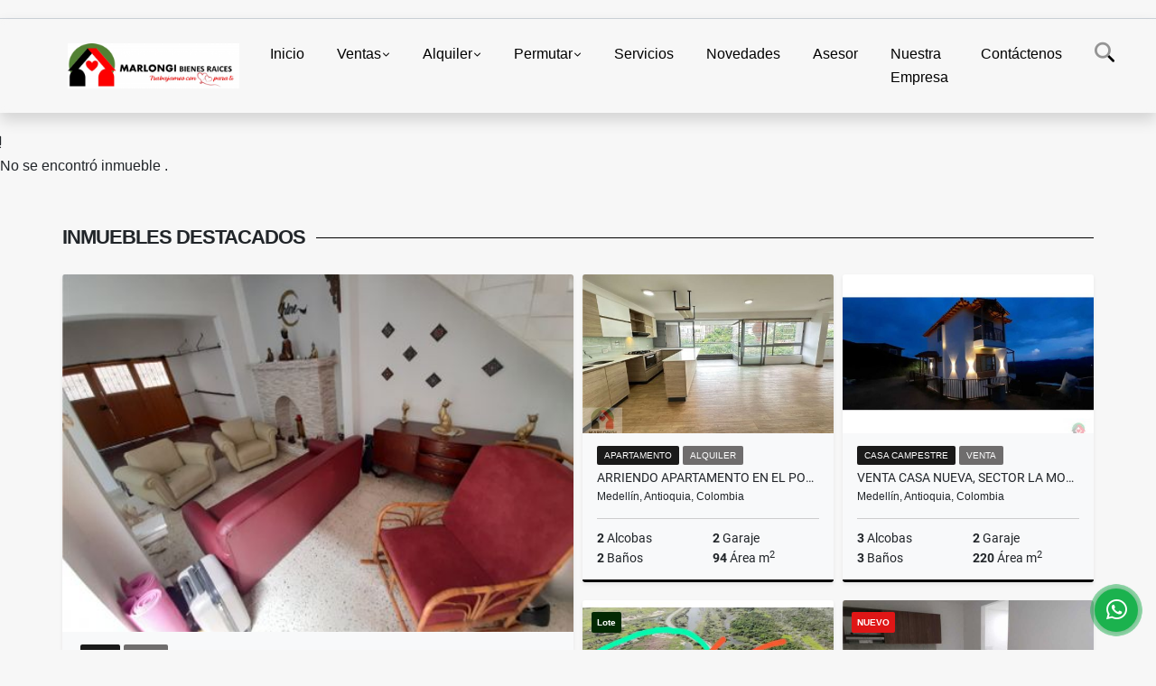

--- FILE ---
content_type: text/html; charset=UTF-8
request_url: https://marlongi.com/apartamento-venta-laureles-nogal-medellin/6073577
body_size: 10521
content:
<!DOCTYPE html>
<html lang="es">
    <head>
        <meta charset="utf-8">
        <meta name="viewport" content="width=device-width, initial-scale=1.0, user-scalable=no">
        <meta name="author" content="Wasi.co">
        <meta name="description" content="Hermoso apartamento en venta para estrenar en laureles cerca de todo ,parques, restaurantes viva laureles,apartamento de 3 alcobas balcon,cocina integral moder">
        <meta name="Keywords" content="Compra casas, proyectos en construcción, venta de lotes para desarrollos turísticos enfocados a rentas cortas, para  compra casas en U.S.A, compra apartamentos, compra lotes, compra propiedad raíz, Venta casas, venta apartamentos, venta apartaestu">
        <meta name="Language" content="Spanish">
        <meta name="Designer" content="www.wasi.co">
        <meta name="distribution" content="Global">
        <meta name="Robots" content="INDEX,FOLLOW">
        <meta name="csrf-token" content="jZwqBtVdAoe92vUdJBIBeoHh5fhLaWWtdTYpJWa4">

        <title>En Venta apartamento en Laureles, Medellín. - $660.000.000 COP</title>

        <!-- og tags -->
        <meta property="og:description" content="Hermoso apartamento en venta para estrenar en laureles cerca de todo ,parques, restaurantes viva laureles,apartamento de 3 alcobas balcon,cocina integral moder" />
        <meta property="og:title" content="En Venta apartamento en Laureles, Medellín. - $660.000.000 COP" />
        <meta property="og:type" content="website" />
        <meta property="og:url" content="https://marlongi.com/apartamento-venta-laureles-nogal-medellin/6073577" />
        <meta property="og:image" content="https://images.wasi.co/inmuebles/b_hermoso_apartamento_en_venta_1669694152-2679_4006.jpg" />
        <meta property="og:image:width" content="300" />
        <meta property="og:image:height" content="225" />
        <meta property="og:site_name" content="marlongi.com" />

        <!-- og tags google+ -->
        <meta itemprop="description" content="Hermoso apartamento en venta para estrenar en laureles cerca de todo ,parques, restaurantes viva laureles,apartamento de 3 alcobas balcon,cocina integral moder">

        <!-- og tags twitter-->
        <meta name="twitter:card" value="Hermoso apartamento en venta para estrenar en laureles cerca de todo ,parques, restaurantes viva laureles,apartamento de 3 alcobas balcon,cocina integral moder">

                    <link href="https://images.wasi.co/inmuebles/b_hermoso_apartamento_en_venta_1669694152-2679_4006.jpg" rel="image_src"/>
        
        <link rel="shortcut icon" href="https://images.wasi.co/empresas/f20230628012954.png" />
        <!-- ------------ Main Style ------------ -->
                    <link href="https://marlongi.com/css/v1/pro27b/style.min.css?v11768796365" async rel="stylesheet" type="text/css"/>
            <link href="https://marlongi.com/css/v1/pro27b/fonts.min.css?v11768796365" async rel="stylesheet" type="text/css"/>
                                          <!--<link href="https://marlongi.com/custom-css/333333.min.css" async rel="stylesheet" type="text/css"/>-->
                                          <!--skin colors-->
        <!--<link href="css/skin/{color}.min.css" rel="stylesheet" type="text/css"/>-->
        <!--<link rel="stylesheet" href="https://cdn.jsdelivr.net/npm/bootstrap-select@1.14.0-beta3/dist/css/bootstrap-select.min.css">-->

                        <style>
          .primary-bg {
  background-color: #333333;
}
.primary-txt {
  color: #ffffff;
}
.primary-link {
  color: #ffffff !important;
}
.primary-link:hover, .primary-link:active, .primary-link:focus, .primary-link:focus-visible {
  color: #ffffff !important;
  opacity: 0.6;
}
.primary-bg500 {
  background-color: #1a1a1a !important;
  color: #ffffff !important;
}
.primary-btn500, .btn-dark {
  background-color: #141414 !important;
  border-color: #141414 !important;
  color: #ffffff !important;
}
.primary-btn500:hover, .btn-dark:hover {
  background-color: black !important;
}
.primary-bd {
  border-color: #333333 !important;
}
.primary-bd500 {
  border-color: black !important;
}
.primary-h500 {
  color: #141414 !important;
}

                  </style>
                                <script src="https://www.google.com/recaptcha/api.js?hl=es" async defer></script>
    </head>
    <body>
            <section id="gLang" >
    <div class="googleLang container-lg">
        <div id="google_translate_element"></div>
    </div>
</section>
<nav class="navbar navbar-expand-xl sticky-top shadow primary-bd">
    <div class="container-lg">
        <a class="navbar-brand primary-txt"  href="https://marlongi.com"><img src="https://images.wasi.co/empresas/b20221204121827.png"  data-2x="https://images.wasi.co/empresas/2xb20221204121827.png" onerror="this.src='https://images.wasi.co/empresas/b20221204121827.png'" title="Logo empresa"
                                                                     class="logo img-fluid" alt="encuentra el hogar perfecto para tu familia">
                            </a>
        <button class="navbar-toggler" data-bs-toggle="offcanvas" data-bs-target="#offcanvasExample" aria-controls="offcanvasExample">
            <div class="hamburger-toggle">
                <div class="hamburger">
                    <span></span>
                    <span></span>
                    <span></span>
                </div>
            </div>
        </button>
        <div class="navbarcollapse navbar-collapse justify-content-end" id="navbar-content">
            <ul class="navbar-nav">
                <li class="nav-item" ><a class="nav-link" href="https://marlongi.com" >Inicio</a></li>
                                                                    <li class="nav-item dropdown"><a class="nav-link dropdown-toggle" data-bs-toggle="dropdown" data-bs-auto-close="outside" href="https://marlongi.com/s/ventas">Ventas</a>
                        <ul class="dropdown-menu shadow">
                                                                                                <li><a class="dropdown-item" href="https://marlongi.com/s/apartaestudio/ventas?id_property_type=14&amp;business_type%5B0%5D=for_sale">Apartaestudio (2)</a></li>
                                                                                                                                <li><a class="dropdown-item" href="https://marlongi.com/s/apartamento/ventas?id_property_type=2&amp;business_type%5B0%5D=for_sale">Apartamento (39)</a></li>
                                                                                                                                <li><a class="dropdown-item" href="https://marlongi.com/s/bodega/ventas?id_property_type=8&amp;business_type%5B0%5D=for_sale">Bodega (1)</a></li>
                                                                                                                                                                                                                                                        <li><a class="dropdown-item" href="https://marlongi.com/s/cabana/ventas?id_property_type=27&amp;business_type%5B0%5D=for_sale">Cabaña (1)</a></li>
                                                                                                                                                                                            <li><a class="dropdown-item" href="https://marlongi.com/s/casa/ventas?id_property_type=1&amp;business_type%5B0%5D=for_sale">Casa (17)</a></li>
                                                                                                                                <li><a class="dropdown-item" href="https://marlongi.com/s/casa-campestre/ventas?id_property_type=11&amp;business_type%5B0%5D=for_sale">Casa campestre (6)</a></li>
                                                                                                                                                                                                                                                                                                                                                                                <li><a class="dropdown-item" href="https://marlongi.com/s/duplex/ventas?id_property_type=20&amp;business_type%5B0%5D=for_sale">Dúplex (1)</a></li>
                                                                                                                                                                                                                                                        <li><a class="dropdown-item" href="https://marlongi.com/s/finca/ventas?id_property_type=7&amp;business_type%5B0%5D=for_sale">Finca (7)</a></li>
                                                                                                                                                                                                                                                                                                                                                                                <li><a class="dropdown-item" href="https://marlongi.com/s/hoteles/ventas?id_property_type=12&amp;business_type%5B0%5D=for_sale">Hoteles (1)</a></li>
                                                                                                                                <li><a class="dropdown-item" href="https://marlongi.com/s/local/ventas?id_property_type=3&amp;business_type%5B0%5D=for_sale">Local (2)</a></li>
                                                                                                                                <li><a class="dropdown-item" href="https://marlongi.com/s/lote/ventas?id_property_type=5&amp;business_type%5B0%5D=for_sale">Lote (13)</a></li>
                                                                                                                                                                                                                                                                                                                                                                                                                                                                                                                                                                    <li><a class="dropdown-item" href="https://marlongi.com/s/terreno/ventas?id_property_type=32&amp;business_type%5B0%5D=for_sale">Terreno (1)</a></li>
                                                                                    </ul>
                    </li>
                                                                                    <li class="nav-item dropdown"><a class="nav-link dropdown-toggle" data-bs-toggle="dropdown" data-bs-auto-close="outside" href="https://marlongi.com/s/alquiler">Alquiler</a>
                        <ul class="dropdown-menu shadow">
                                                                                                                                                            <li><a class="dropdown-item" href="https://marlongi.com/s/apartamento/alquiler?id_property_type=2&amp;business_type%5B0%5D=for_rent">Apartamento (3)</a></li>
                                                                                                                                                                                                                                                                                                                                                                                                                                            <li><a class="dropdown-item" href="https://marlongi.com/s/casa/alquiler?id_property_type=1&amp;business_type%5B0%5D=for_rent">Casa (2)</a></li>
                                                                                                                                <li><a class="dropdown-item" href="https://marlongi.com/s/casa-campestre/alquiler?id_property_type=11&amp;business_type%5B0%5D=for_rent">Casa campestre (1)</a></li>
                                                                                                                                                                                                                                                                                                                                                                                                                                                                                                                                                                                                                                                                                                                                                                                                                                                                                                                                                                                                                                                                                                                                                                                                                                                                                                                                                                                                                                                                                                                        </ul>
                    </li>
                                                                                    <li class="nav-item dropdown"><a class="nav-link dropdown-toggle" data-bs-toggle="dropdown" data-bs-auto-close="outside" href="https://marlongi.com/s/permutar">Permutar</a>
                        <ul class="dropdown-menu shadow">
                                                                                                                                                                                                                                                                                                                                                                                                                                                                                                                                                                                                                                                                                                                                                                                                                                                                                                                                                                                                                                                                                                                                                                                                                                                                                                                                                                                                                                                                        <li><a class="dropdown-item" href="https://marlongi.com/s/local/permutar?id_property_type=3&amp;business_type%5B0%5D=for_transfer">Local (1)</a></li>
                                                                                                                                                                                                                                                                                                                                                                                                                                                                                                                                                                                                                                                </ul>
                    </li>
                                                                    <li class="nav-item"><a class="nav-link" href="https://marlongi.com/main-servicios.htm" >Servicios</a></li>
                                                                                          <li class="nav-item"><a class="nav-link" href="https://marlongi.com/blog" >Novedades</a></li>
                                                                    <li class="nav-item"><a class="nav-link" href="https://marlongi.com/asesores" >Asesor</a></li>
                                                                                    <li class="nav-item"><a class="nav-link" href="https://marlongi.com/main-contenido-cat-2.htm" >Nuestra Empresa</a></li>
                                <li class="nav-item"><a class="nav-link" href="https://marlongi.com/main-contactenos.htm" >Contáctenos</a></li>
                <li class="nav-item d-none d-xl-block">
                    <a class="nav-link show_hide" href="#" tabindex="-1"><i class="fa-duotone fa-search"></i></a>
                </li>
                <!--li class="nav-item d-none d-lg-block d-xl-block">
                    <a class="nav-link" href="#" tabindex="-1" data-bs-toggle-theme="true" aria-disabled="true"><i class="fa-duotone fa-light-switch-on"></i></a>
                </li-->
            </ul>
        </div>
    </div>
</nav>
<!--mobile search-->
<div class="slidingSearch bg-body-tertiary shadow">
    <div class="container-fix">
        <form method="GET" action="https://marlongi.com/s" accept-charset="UTF-8" onSubmit="$(&#039;input[type=&quot;submit&quot;]&#039;).attr(&quot;disabled&quot;,&quot;disabled&quot;);">
        <div class="input-group">
                    <input type="text" class="form-control" aria-label="" placeholder="Buscar por:" name="match" value=""  aria-describedby="button-addon2">
                    <button type="submit" class="btn primary-btn500 btn-outline-primary show_hide"> Buscar </button>
        </div>
        </form>
    </div>
</div>
<div class="offcanvas offcanvas-start" tabindex="-1" id="offcanvasExample" aria-labelledby="offcanvasExampleLabel">
    <div class="offcanvas-header">
        <h5 class="offcanvas-title" id="offcanvasExampleLabel">Menú</h5>
        <button type="button" class="btn-close" data-bs-dismiss="offcanvas" aria-label="Close"></button>
    </div>
    <div class="offcanvas-body">
        <div class="adv-panel"></div>

        <h5>Buscar por:</h5>
        <form method="GET" action="https://marlongi.com/s" accept-charset="UTF-8" onSubmit="$(&#039;input[type=&quot;submit&quot;]&#039;).attr(&quot;disabled&quot;,&quot;disabled&quot;);">
        <div class="input-group">
                    <input type="text" class="form-control" aria-label="" placeholder="Buscar por:" name="match" value="">
                    <button type="submit" class="btn primary-btn500 btn-outline-secondary show_hide"> Buscar </button>
        </div>
        </form>
    </div>
</div>
                    <section>
            <div class="area-content ">
                <!-- mensage-->
                <div class="msg_empty">
                    <div class="text">
                        <i class="far fa-exclamation"></i>
                        <p> No se encontró inmueble .</p>
                    </div>
                </div>
                <!-- end mensage-->
                <section>
        <div class="container-fluid container-fix">
            <div class="areaInmuebles container-fix">
                <div class="head border border-top-0 border-end-0 border-start-0 primary-bd500">
                    <h3>INMUEBLES <STRONG>DESTACADOS</STRONG></h3>
                </div>
                <div class="list-properties">
                    <div class="row">
                                                                                   <div class="col-md-6 col-lg-6">
                                    <div class="item shadow-sm bg-body-tertiary border border-3 border-top-0 border-end-0 border-start-0 primary-bd500 ">
        <figure>
        <a href="https://marlongi.com/casa-venta-boston-medellin/5648548" class="fill object-fit-cover">
            <img data-sizes="auto" src="https://image.wasi.co/[base64]" class="fill-box" alt="casa de 03 niveles en venta en boston en medellin">
        </a>
    </figure>
    <div class="body">
        <span class="tag1 primary-bg500 primary-t500">CASA</span> <span class="tag2">
            VENTA
        </span>
        <h2><a href="https://marlongi.com/casa-venta-boston-medellin/5648548" class="t8-title link">Casa de 03 niveles en Venta en Boston en Medellin</a></h2>
        <div class="ubicacion  t8-title">Medellín, Antioquia, Colombia</div>
        <div class="info_details">
            <div class="row">
                <div class="col-6 ellipsis"><strong>6</strong> Alcobas</div>
                <div class="col-6 ellipsis"><strong>1</strong> Garaje</div>
                <div class="col-6 ellipsis"><strong>2</strong> Baños</div>
                                <div class="col-6 ellipsis"><strong>222</strong> Área m<sup>2</sup> </div>
                            </div>
        </div>
    </div>
    <a href="https://marlongi.com/casa-venta-boston-medellin/5648548" style="text-decoration: none">
      <div class="areaPrecio">
          <div class="row">
                                                                    <div class="col-5"></div>
                      <div class="col-7 text-end">
                          <span class="ttPrices">Venta</span>
                          <p class=" t8-title">$1.050.000.000 <small>COP</small></p>
                      </div>
                                                            </div>
      </div>
    </a>
</div>
                                </div>
                                                                                                                                                                                                                                                                                                                                                                                                                                                                                                                                                                                                                                                                                                                                                                                                                                                                        <div class="col-md-6 col-lg-6">
                            <div class="row">
                                                                                                                                                                              <div class="col-md-6">
                                            <div class="item shadow-sm bg-body-tertiary border border-3 border-top-0 border-end-0 border-start-0 primary-bd500 item_small">
        <figure>
        <a href="https://marlongi.com/apartamento-alquiler-comuna-14-poblado-medellin/9689645" class="fill object-fit-cover">
            <img data-sizes="auto" src="https://image.wasi.co/[base64]" class="fill-box" alt="arriendo apartamento en el poblado">
        </a>
    </figure>
    <div class="body">
        <span class="tag1 primary-bg500 primary-t500">APARTAMENTO</span> <span class="tag2">
            ALQUILER
        </span>
        <h2><a href="https://marlongi.com/apartamento-alquiler-comuna-14-poblado-medellin/9689645" class="t8-title link">ARRIENDO APARTAMENTO EN EL POBLADO</a></h2>
        <div class="ubicacion  t8-title">Medellín, Antioquia, Colombia</div>
        <div class="info_details">
            <div class="row">
                <div class="col-6 ellipsis"><strong>2</strong> Alcobas</div>
                <div class="col-6 ellipsis"><strong>2</strong> Garaje</div>
                <div class="col-6 ellipsis"><strong>2</strong> Baños</div>
                                <div class="col-6 ellipsis"><strong>94</strong> Área m<sup>2</sup> </div>
                            </div>
        </div>
    </div>
    <a href="https://marlongi.com/apartamento-alquiler-comuna-14-poblado-medellin/9689645" style="text-decoration: none">
      <div class="areaPrecio">
          <div class="row">
                                                                                      <div class="col-5"></div>
                      <div class="col-7 text-end">
                          <span class="ttPrices">Alquiler</span>
                          <p class=" t8-title">$5.000.000 <small>COP</small></p>
                      </div>
                                          </div>
      </div>
    </a>
</div>
                                        </div>
                                                                                                                                              <div class="col-md-6">
                                            <div class="item shadow-sm bg-body-tertiary border border-3 border-top-0 border-end-0 border-start-0 primary-bd500 item_small">
        <figure>
        <a href="https://marlongi.com/casa-campestre-venta-corregimiento-santa-elena-medellin/5150521" class="fill object-fit-cover">
            <img data-sizes="auto" src="https://image.wasi.co/[base64]" class="fill-box" alt="venta casa nueva sector la montanita barro blanco santa elena mede">
        </a>
    </figure>
    <div class="body">
        <span class="tag1 primary-bg500 primary-t500">CASA CAMPESTRE</span> <span class="tag2">
            VENTA
        </span>
        <h2><a href="https://marlongi.com/casa-campestre-venta-corregimiento-santa-elena-medellin/5150521" class="t8-title link">Venta casa nueva, sector La Montañita, Barro Blanco, Santa Elena, Mede</a></h2>
        <div class="ubicacion  t8-title">Medellín, Antioquia, Colombia</div>
        <div class="info_details">
            <div class="row">
                <div class="col-6 ellipsis"><strong>3</strong> Alcobas</div>
                <div class="col-6 ellipsis"><strong>2</strong> Garaje</div>
                <div class="col-6 ellipsis"><strong>3</strong> Baños</div>
                                <div class="col-6 ellipsis"><strong>220</strong> Área m<sup>2</sup> </div>
                            </div>
        </div>
    </div>
    <a href="https://marlongi.com/casa-campestre-venta-corregimiento-santa-elena-medellin/5150521" style="text-decoration: none">
      <div class="areaPrecio">
          <div class="row">
                                                                    <div class="col-5"></div>
                      <div class="col-7 text-end">
                          <span class="ttPrices">Venta</span>
                          <p class=" t8-title">$760.000.000 <small>COP</small></p>
                      </div>
                                                            </div>
      </div>
    </a>
</div>
                                        </div>
                                                                                                                                              <div class="col-md-6">
                                            <div class="item shadow-sm bg-body-tertiary border border-3 border-top-0 border-end-0 border-start-0 primary-bd500 item_small">
            <div class="areaTags">
                            <span class="tag-estado" data-color="#032903">Lote</span>
                                </div>
        <figure>
        <a href="https://marlongi.com/lote-venta-vereda-sitio-nuevo-sitionuevo/4597260" class="fill object-fit-cover">
            <img data-sizes="auto" src="https://image.wasi.co/[base64]" class="fill-box" alt="venta lote zona franca de palermo sitio nuevo magdalena colombia">
        </a>
    </figure>
    <div class="body">
        <span class="tag1 primary-bg500 primary-t500">LOTE</span> <span class="tag2">
            VENTA
        </span>
        <h2><a href="https://marlongi.com/lote-venta-vereda-sitio-nuevo-sitionuevo/4597260" class="t8-title link">Venta lote, Zona Franca De Palermo, Sitio Nuevo, Magdalena, Colombia.</a></h2>
        <div class="ubicacion  t8-title">Sitionuevo, Magdalena, Colombia</div>
        <div class="info_details">
            <div class="row">
                <div class="col-6 ellipsis"><strong>0</strong> Alcobas</div>
                <div class="col-6 ellipsis"><strong>0</strong> Garaje</div>
                <div class="col-6 ellipsis"><strong>0</strong> Baños</div>
                            </div>
        </div>
    </div>
    <a href="https://marlongi.com/lote-venta-vereda-sitio-nuevo-sitionuevo/4597260" style="text-decoration: none">
      <div class="areaPrecio">
          <div class="row">
                                                                    <div class="col-5"></div>
                      <div class="col-7 text-end">
                          <span class="ttPrices">Venta</span>
                          <p class=" t8-title">US$11,261,250 <small>USD</small></p>
                      </div>
                                                            </div>
      </div>
    </a>
</div>
                                        </div>
                                                                                                                                              <div class="col-md-6">
                                            <div class="item shadow-sm bg-body-tertiary border border-3 border-top-0 border-end-0 border-start-0 primary-bd500 item_small">
            <div class="areaTags">
                            <span class="tag-estado" data-color="#df1616">NUEVO</span>
                                </div>
        <figure>
        <a href="https://marlongi.com/apartamento-venta-los-angeles-medellin/6929553" class="fill object-fit-cover">
            <img data-sizes="auto" src="https://image.wasi.co/[base64]" class="fill-box" alt="venta apartamento nuevo los angeles medellin">
        </a>
    </figure>
    <div class="body">
        <span class="tag1 primary-bg500 primary-t500">APARTAMENTO</span> <span class="tag2">
            VENTA
        </span>
        <h2><a href="https://marlongi.com/apartamento-venta-los-angeles-medellin/6929553" class="t8-title link">Venta apartamento nuevo, Los Ángeles, Medellín.</a></h2>
        <div class="ubicacion  t8-title">Medellín, Antioquia, Colombia</div>
        <div class="info_details">
            <div class="row">
                <div class="col-6 ellipsis"><strong>3</strong> Alcobas</div>
                <div class="col-6 ellipsis"><strong>1</strong> Garaje</div>
                <div class="col-6 ellipsis"><strong>2</strong> Baños</div>
                                <div class="col-6 ellipsis"><strong>64</strong> Área m<sup>2</sup> </div>
                            </div>
        </div>
    </div>
    <a href="https://marlongi.com/apartamento-venta-los-angeles-medellin/6929553" style="text-decoration: none">
      <div class="areaPrecio">
          <div class="row">
                                                                    <div class="col-5"></div>
                      <div class="col-7 text-end">
                          <span class="ttPrices">Venta</span>
                          <p class=" t8-title">$325.000.000 <small>COP</small></p>
                      </div>
                                                            </div>
      </div>
    </a>
</div>
                                        </div>
                                                                                                                                                                                                                                                                                                                                                                                                                                                                                                                                                                                                                                                                                                                                                                                                                                                                </div>
                        </div>
                        <div class="col-lg-12">
                            <div class="row">
                                                                                                                                                                                                                                                                                                                                                                                                                                                                <div class="col-md-3">
                                            <div class="item shadow-sm bg-body-tertiary border border-3 border-top-0 border-end-0 border-start-0 primary-bd500 item_small">
            <div class="areaTags">
                            <span class="tag-estado" data-color="#f44336">DESOCUPADO</span>
                                </div>
        <figure>
        <a href="https://marlongi.com/apartamento-venta-san-gabriel-bello/9554862" class="fill object-fit-cover">
            <img data-sizes="auto" src="https://image.wasi.co/[base64]" class="fill-box" alt="se vende apartamento san gabriel conjunto nogales bello">
        </a>
    </figure>
    <div class="body">
        <span class="tag1 primary-bg500 primary-t500">APARTAMENTO</span> <span class="tag2">
            VENTA
        </span>
        <h2><a href="https://marlongi.com/apartamento-venta-san-gabriel-bello/9554862" class="t8-title link">Se vende apartamento, San Gabriel, Conjunto Nogales, Bello.</a></h2>
        <div class="ubicacion  t8-title">Bello, Antioquia, Colombia</div>
        <div class="info_details">
            <div class="row">
                <div class="col-6 ellipsis"><strong>3</strong> Alcobas</div>
                <div class="col-6 ellipsis"><strong>0</strong> Garaje</div>
                <div class="col-6 ellipsis"><strong>2</strong> Baños</div>
                                <div class="col-6 ellipsis"><strong>47</strong> Área m<sup>2</sup> </div>
                            </div>
        </div>
    </div>
    <a href="https://marlongi.com/apartamento-venta-san-gabriel-bello/9554862" style="text-decoration: none">
      <div class="areaPrecio">
          <div class="row">
                                                                    <div class="col-5"></div>
                      <div class="col-7 text-end">
                          <span class="ttPrices">Venta</span>
                          <p class=" t8-title">$223.000.000 <small>COP</small></p>
                      </div>
                                                            </div>
      </div>
    </a>
</div>
                                        </div>
                                                                                                                                                <div class="col-md-3">
                                            <div class="item shadow-sm bg-body-tertiary border border-3 border-top-0 border-end-0 border-start-0 primary-bd500 item_small">
            <div class="areaTags">
                            <span class="tag-estado" data-color="#1f1497">Casa Lote</span>
                                </div>
        <figure>
        <a href="https://marlongi.com/lote-venta-bombona-no-1-medellin/9117822" class="fill object-fit-cover">
            <img data-sizes="auto" src="https://image.wasi.co/[base64]" class="fill-box" alt="venta casa lote medellin bombona no 1 centro">
        </a>
    </figure>
    <div class="body">
        <span class="tag1 primary-bg500 primary-t500">LOTE</span> <span class="tag2">
            VENTA
        </span>
        <h2><a href="https://marlongi.com/lote-venta-bombona-no-1-medellin/9117822" class="t8-title link">Venta casa lote, Medellín, Bombona No. 1, Centro.</a></h2>
        <div class="ubicacion  t8-title">Medellín, Antioquia, Colombia</div>
        <div class="info_details">
            <div class="row">
                <div class="col-6 ellipsis"><strong>0</strong> Alcobas</div>
                <div class="col-6 ellipsis"><strong>0</strong> Garaje</div>
                <div class="col-6 ellipsis"><strong>0</strong> Baños</div>
                                <div class="col-6 ellipsis"><strong>502</strong> Área m<sup>2</sup> </div>
                            </div>
        </div>
    </div>
    <a href="https://marlongi.com/lote-venta-bombona-no-1-medellin/9117822" style="text-decoration: none">
      <div class="areaPrecio">
          <div class="row">
                                                                    <div class="col-5"></div>
                      <div class="col-7 text-end">
                          <span class="ttPrices">Venta</span>
                          <p class=" t8-title">$4.000.000.000 <small>COP</small></p>
                      </div>
                                                            </div>
      </div>
    </a>
</div>
                                        </div>
                                                                                                                                                <div class="col-md-3">
                                            <div class="item shadow-sm bg-body-tertiary border border-3 border-top-0 border-end-0 border-start-0 primary-bd500 item_small">
        <figure>
        <a href="https://marlongi.com/apartamento-venta-comuna-11-laureles-estadio-medellin/7295427" class="fill object-fit-cover">
            <img data-sizes="auto" src="https://image.wasi.co/[base64]" class="fill-box" alt="venta apartamento almeria medellin">
        </a>
    </figure>
    <div class="body">
        <span class="tag1 primary-bg500 primary-t500">APARTAMENTO</span> <span class="tag2">
            VENTA
        </span>
        <h2><a href="https://marlongi.com/apartamento-venta-comuna-11-laureles-estadio-medellin/7295427" class="t8-title link">Venta apartamento Almería, Medellín.</a></h2>
        <div class="ubicacion  t8-title">Medellín, Antioquia, Colombia</div>
        <div class="info_details">
            <div class="row">
                <div class="col-6 ellipsis"><strong>2</strong> Alcobas</div>
                <div class="col-6 ellipsis"><strong>1</strong> Garaje</div>
                <div class="col-6 ellipsis"><strong>1</strong> Baño</div>
                                <div class="col-6 ellipsis"><strong>65</strong> Área m<sup>2</sup> </div>
                            </div>
        </div>
    </div>
    <a href="https://marlongi.com/apartamento-venta-comuna-11-laureles-estadio-medellin/7295427" style="text-decoration: none">
      <div class="areaPrecio">
          <div class="row">
                                                                    <div class="col-5"></div>
                      <div class="col-7 text-end">
                          <span class="ttPrices">Venta</span>
                          <p class=" t8-title">$370.000.000 <small>COP</small></p>
                      </div>
                                                            </div>
      </div>
    </a>
</div>
                                        </div>
                                                                                                                                                <div class="col-md-3">
                                            <div class="item shadow-sm bg-body-tertiary border border-3 border-top-0 border-end-0 border-start-0 primary-bd500 item_small">
            <div class="areaTags">
                            <span class="tag-estado" data-color="#8fce00">SÓLO PAGO DE CONTADO</span>
                                </div>
        <figure>
        <a href="https://marlongi.com/casa-venta-san-antonio-de-pereira-rionegro/8197511" class="fill object-fit-cover">
            <img data-sizes="auto" src="https://image.wasi.co/[base64]" class="fill-box" alt="venta de casa en rionegro sector san antonio de pereira">
        </a>
    </figure>
    <div class="body">
        <span class="tag1 primary-bg500 primary-t500">CASA</span> <span class="tag2">
            VENTA
        </span>
        <h2><a href="https://marlongi.com/casa-venta-san-antonio-de-pereira-rionegro/8197511" class="t8-title link">Venta de casa en Rionegro. sector San Antonio de Pereira</a></h2>
        <div class="ubicacion  t8-title">Rionegro, Antioquia, Colombia</div>
        <div class="info_details">
            <div class="row">
                <div class="col-6 ellipsis"><strong>3</strong> Alcobas</div>
                <div class="col-6 ellipsis"><strong>1</strong> Garaje</div>
                <div class="col-6 ellipsis"><strong>3</strong> Baños</div>
                                <div class="col-6 ellipsis"><strong>148</strong> Área m<sup>2</sup> </div>
                            </div>
        </div>
    </div>
    <a href="https://marlongi.com/casa-venta-san-antonio-de-pereira-rionegro/8197511" style="text-decoration: none">
      <div class="areaPrecio">
          <div class="row">
                                                                    <div class="col-5"></div>
                      <div class="col-7 text-end">
                          <span class="ttPrices">Venta</span>
                          <p class=" t8-title">$810.000.000 <small>COP</small></p>
                      </div>
                                                            </div>
      </div>
    </a>
</div>
                                        </div>
                                                                                                                                                <div class="col-md-3">
                                            <div class="item shadow-sm bg-body-tertiary border border-3 border-top-0 border-end-0 border-start-0 primary-bd500 item_small">
            <div class="areaTags">
                            <span class="tag-estado" data-color="#f44336">DESOCUPADO</span>
                                </div>
        <figure>
        <a href="https://marlongi.com/apartamento-venta-colinas-del-sur-itagui/9725038" class="fill object-fit-cover">
            <img data-sizes="auto" src="https://image.wasi.co/[base64]" class="fill-box" alt="venta apartamento la colina itagui">
        </a>
    </figure>
    <div class="body">
        <span class="tag1 primary-bg500 primary-t500">APARTAMENTO</span> <span class="tag2">
            VENTA
        </span>
        <h2><a href="https://marlongi.com/apartamento-venta-colinas-del-sur-itagui/9725038" class="t8-title link">Venta apartamento, La Colina, Itagüi.</a></h2>
        <div class="ubicacion  t8-title">Itagui, Antioquia, Colombia</div>
        <div class="info_details">
            <div class="row">
                <div class="col-6 ellipsis"><strong>3</strong> Alcobas</div>
                <div class="col-6 ellipsis"><strong>1</strong> Garaje</div>
                <div class="col-6 ellipsis"><strong>2</strong> Baños</div>
                                <div class="col-6 ellipsis"><strong>62</strong> Área m<sup>2</sup> </div>
                            </div>
        </div>
    </div>
    <a href="https://marlongi.com/apartamento-venta-colinas-del-sur-itagui/9725038" style="text-decoration: none">
      <div class="areaPrecio">
          <div class="row">
                                                                    <div class="col-5"></div>
                      <div class="col-7 text-end">
                          <span class="ttPrices">Venta</span>
                          <p class=" t8-title">$408.500.000 <small>COP</small></p>
                      </div>
                                                            </div>
      </div>
    </a>
</div>
                                        </div>
                                                                                                                                                <div class="col-md-3">
                                            <div class="item shadow-sm bg-body-tertiary border border-3 border-top-0 border-end-0 border-start-0 primary-bd500 item_small">
        <figure>
        <a href="https://marlongi.com/lote-venta-sopetran/4571997" class="fill object-fit-cover">
            <img data-sizes="auto" src="https://image.wasi.co/[base64]" class="fill-box" alt="venta lote condominio carolina campestre sopetran antioquia">
        </a>
    </figure>
    <div class="body">
        <span class="tag1 primary-bg500 primary-t500">LOTE</span> <span class="tag2">
            VENTA
        </span>
        <h2><a href="https://marlongi.com/lote-venta-sopetran/4571997" class="t8-title link">Venta lote Condominio Carolina Campestre, Sopetran, Antioquia</a></h2>
        <div class="ubicacion  t8-title">Sopetran, Antioquia, Colombia</div>
        <div class="info_details">
            <div class="row">
                <div class="col-6 ellipsis"><strong>0</strong> Alcobas</div>
                <div class="col-6 ellipsis"><strong>0</strong> Garaje</div>
                <div class="col-6 ellipsis"><strong>0</strong> Baños</div>
                            </div>
        </div>
    </div>
    <a href="https://marlongi.com/lote-venta-sopetran/4571997" style="text-decoration: none">
      <div class="areaPrecio">
          <div class="row">
                                                                    <div class="col-5"></div>
                      <div class="col-7 text-end">
                          <span class="ttPrices">Venta</span>
                          <p class=" t8-title">$120.000.000 <small>COP</small></p>
                      </div>
                                                            </div>
      </div>
    </a>
</div>
                                        </div>
                                                                                                                                                <div class="col-md-3">
                                            <div class="item shadow-sm bg-body-tertiary border border-3 border-top-0 border-end-0 border-start-0 primary-bd500 item_small">
            <div class="areaTags">
                            <span class="tag-estado" data-color="#f44336">DESOCUPADO</span>
                                </div>
        <figure>
        <a href="https://marlongi.com/apartamento-venta-aralias-bello/9560845" class="fill object-fit-cover">
            <img data-sizes="auto" src="https://image.wasi.co/[base64]" class="fill-box" alt="se vende apartamento en parque alto aralias bello">
        </a>
    </figure>
    <div class="body">
        <span class="tag1 primary-bg500 primary-t500">APARTAMENTO</span> <span class="tag2">
            VENTA
        </span>
        <h2><a href="https://marlongi.com/apartamento-venta-aralias-bello/9560845" class="t8-title link">Se vende apartamento en Parque Alto, Aralias, Bello.</a></h2>
        <div class="ubicacion  t8-title">Bello, Antioquia, Colombia</div>
        <div class="info_details">
            <div class="row">
                <div class="col-6 ellipsis"><strong>3</strong> Alcobas</div>
                <div class="col-6 ellipsis"><strong>1</strong> Garaje</div>
                <div class="col-6 ellipsis"><strong>2</strong> Baños</div>
                                <div class="col-6 ellipsis"><strong>55</strong> Área m<sup>2</sup> </div>
                            </div>
        </div>
    </div>
    <a href="https://marlongi.com/apartamento-venta-aralias-bello/9560845" style="text-decoration: none">
      <div class="areaPrecio">
          <div class="row">
                                                                    <div class="col-5"></div>
                      <div class="col-7 text-end">
                          <span class="ttPrices">Venta</span>
                          <p class=" t8-title">$241.500.000 <small>COP</small></p>
                      </div>
                                                            </div>
      </div>
    </a>
</div>
                                        </div>
                                                                                                                                                <div class="col-md-3">
                                            <div class="item shadow-sm bg-body-tertiary border border-3 border-top-0 border-end-0 border-start-0 primary-bd500 item_small">
            <div class="areaTags">
                            <span class="tag-estado" data-color="#a41d1d">DISPONIBLE</span>
                                </div>
        <figure>
        <a href="https://marlongi.com/casa-venta-boston-medellin/3098547" class="fill object-fit-cover">
            <img data-sizes="auto" src="https://image.wasi.co/[base64]" class="fill-box" alt="venta casa barrio boston medellin">
        </a>
    </figure>
    <div class="body">
        <span class="tag1 primary-bg500 primary-t500">CASA</span> <span class="tag2">
            VENTA
        </span>
        <h2><a href="https://marlongi.com/casa-venta-boston-medellin/3098547" class="t8-title link">Venta casa, barrio Bostón, Medellín</a></h2>
        <div class="ubicacion  t8-title">Medellín, Antioquia, Colombia</div>
        <div class="info_details">
            <div class="row">
                <div class="col-6 ellipsis"><strong>5</strong> Alcobas</div>
                <div class="col-6 ellipsis"><strong>1</strong> Garaje</div>
                <div class="col-6 ellipsis"><strong>3</strong> Baños</div>
                                <div class="col-6 ellipsis"><strong>268.93</strong> Área m<sup>2</sup> </div>
                            </div>
        </div>
    </div>
    <a href="https://marlongi.com/casa-venta-boston-medellin/3098547" style="text-decoration: none">
      <div class="areaPrecio">
          <div class="row">
                                                                    <div class="col-5"></div>
                      <div class="col-7 text-end">
                          <span class="ttPrices">Venta</span>
                          <p class=" t8-title">$820.000.000 <small>COP</small></p>
                      </div>
                                                            </div>
      </div>
    </a>
</div>
                                        </div>
                                                                                                                                                <div class="col-md-3">
                                            <div class="item shadow-sm bg-body-tertiary border border-3 border-top-0 border-end-0 border-start-0 primary-bd500 item_small">
            <div class="areaTags">
                            <span class="tag-estado" data-color="#f44336">DESOCUPADO</span>
                                </div>
        <figure>
        <a href="https://marlongi.com/apartamento-venta-san-diego-medellin/9521136" class="fill object-fit-cover">
            <img data-sizes="auto" src="https://image.wasi.co/[base64]" class="fill-box" alt="venta apartamento en poblado ciudadela san diego">
        </a>
    </figure>
    <div class="body">
        <span class="tag1 primary-bg500 primary-t500">APARTAMENTO</span> <span class="tag2">
            VENTA
        </span>
        <h2><a href="https://marlongi.com/apartamento-venta-san-diego-medellin/9521136" class="t8-title link">Venta apartamento en poblado, ciudadela san diego</a></h2>
        <div class="ubicacion  t8-title">Medellín, Antioquia, Colombia</div>
        <div class="info_details">
            <div class="row">
                <div class="col-6 ellipsis"><strong>3</strong> Alcobas</div>
                <div class="col-6 ellipsis"><strong>0</strong> Garaje</div>
                <div class="col-6 ellipsis"><strong>2</strong> Baños</div>
                                <div class="col-6 ellipsis"><strong>136.56</strong> Área m<sup>2</sup> </div>
                            </div>
        </div>
    </div>
    <a href="https://marlongi.com/apartamento-venta-san-diego-medellin/9521136" style="text-decoration: none">
      <div class="areaPrecio">
          <div class="row">
                                                                    <div class="col-5"></div>
                      <div class="col-7 text-end">
                          <span class="ttPrices">Venta</span>
                          <p class=" t8-title">$780.000.000 <small>COP</small></p>
                      </div>
                                                            </div>
      </div>
    </a>
</div>
                                        </div>
                                                                                                                                                <div class="col-md-3">
                                            <div class="item shadow-sm bg-body-tertiary border border-3 border-top-0 border-end-0 border-start-0 primary-bd500 item_small">
        <figure>
        <a href="https://marlongi.com/local-venta-centro-medellin/6671925" class="fill object-fit-cover">
            <img data-sizes="auto" src="https://image.wasi.co/[base64]" class="fill-box" alt="venta local comercial la candelaria centro medellin">
        </a>
    </figure>
    <div class="body">
        <span class="tag1 primary-bg500 primary-t500">LOCAL</span> <span class="tag2">
            VENTA
        </span>
        <h2><a href="https://marlongi.com/local-venta-centro-medellin/6671925" class="t8-title link">Venta local comercial, La Candelaria, centro, Medellín</a></h2>
        <div class="ubicacion  t8-title">Medellín, Antioquia, Colombia</div>
        <div class="info_details">
            <div class="row">
                <div class="col-6 ellipsis"><strong>0</strong> Alcobas</div>
                <div class="col-6 ellipsis"><strong>0</strong> Garaje</div>
                <div class="col-6 ellipsis"><strong>0</strong> Baños</div>
                                <div class="col-6 ellipsis"><strong>39.28</strong> Área m<sup>2</sup> </div>
                            </div>
        </div>
    </div>
    <a href="https://marlongi.com/local-venta-centro-medellin/6671925" style="text-decoration: none">
      <div class="areaPrecio">
          <div class="row">
                                                                    <div class="col-5"></div>
                      <div class="col-7 text-end">
                          <span class="ttPrices">Venta</span>
                          <p class=" t8-title">$399.999.777 <small>COP</small></p>
                      </div>
                                                            </div>
      </div>
    </a>
</div>
                                        </div>
                                                                                                                                                <div class="col-md-3">
                                            <div class="item shadow-sm bg-body-tertiary border border-3 border-top-0 border-end-0 border-start-0 primary-bd500 item_small">
            <div class="areaTags">
                            <span class="tag-estado" data-color="#85490f">FINCA</span>
                                </div>
        <figure>
        <a href="https://marlongi.com/casa-campestre-venta-santa-fe-de-antioquia/9511421" class="fill object-fit-cover">
            <img data-sizes="auto" src="https://image.wasi.co/[base64]" class="fill-box" alt="venta de casa finca santa fe de antioquia vereda el tunal">
        </a>
    </figure>
    <div class="body">
        <span class="tag1 primary-bg500 primary-t500">CASA CAMPESTRE</span> <span class="tag2">
            VENTA
        </span>
        <h2><a href="https://marlongi.com/casa-campestre-venta-santa-fe-de-antioquia/9511421" class="t8-title link">Venta de casa finca Santa Fe de Antioquia vereda el tunal</a></h2>
        <div class="ubicacion  t8-title">Santa Fe de Antioquia, Antioquia, Colombia</div>
        <div class="info_details">
            <div class="row">
                <div class="col-6 ellipsis"><strong>6</strong> Alcobas</div>
                <div class="col-6 ellipsis"><strong>7</strong> Garaje</div>
                <div class="col-6 ellipsis"><strong>5</strong> Baños</div>
                                <div class="col-6 ellipsis"><strong>400</strong> Área m<sup>2</sup> </div>
                            </div>
        </div>
    </div>
    <a href="https://marlongi.com/casa-campestre-venta-santa-fe-de-antioquia/9511421" style="text-decoration: none">
      <div class="areaPrecio">
          <div class="row">
                                                                    <div class="col-5"></div>
                      <div class="col-7 text-end">
                          <span class="ttPrices">Venta</span>
                          <p class=" t8-title">$1.600.000.000 <small>COP</small></p>
                      </div>
                                                            </div>
      </div>
    </a>
</div>
                                        </div>
                                                                                                </div>
                        </div>
                    </div>
                </div>
            </div>
        </div>
    </section>
            </div>
        </section>
        </div>
        <footer id="footer_app">
    <div class="mask"></div>
    <div class="container-fluid">
        <div class="areaFooter container-fix">
            <div class="row">
                <div class="col-lg-12">
                    <div class="about">
                        <i class="fal fa-info-circle"></i>
                                                    <h4>QUIÉNES SOMOS</h4>
                            <span class="line primary-bg"></span>
                            <p>🔑 Especialistas en inversión inmobiliaria con más de 5 años de experiencia, miembro de la COMUNIDAD RED y aliada Habi. Brindamos asesorías estratégicas personalizadas para que tu inversión sea fluida, exitosa y tomes decisiones informadas. ¡Hagamos realidad tus objetivos inmobiliarios! 🏡 </p>
                                                <p>
                            <a href="/main-contenido-cat-6.htm">Políticas de privacidad</a>
                        </p>
                    </div>
                </div>

                <div class="col-lg-12 col-md-12">
                    <div class="row">
                        <div class="col-lg-3 col-md-6">
                            <div class="content">
                                <i class="fal fa-phone"></i>
                                <h4>TELÉFONO</h4>
                                <span class="line primary-bg"></span>
                                                                    <p>
                                        <a href="tel:+573192103803">+573192103803</a>
                                    </p>
                                                                                            </div>
                        </div>
                        <div class="col-lg-3 col-md-6">
                            <div class="content">
                                <i class="fal fa-map-marker-alt"></i>
                                <h4>UBICACIÓN</h4>
                                <span class="line primary-bg"></span>
                                <address>
                                    Carrera 39 47-53  Int- 601<br>
                                    <strong>Medellín - Antioquia - Colombia</strong>
                                </address>
                            </div>
                        </div>
                        <div class="col-lg-3 col-md-6">
                            <div class="content">
                                <i class="fal fa-envelope-open"></i>
                                <h4>EMAIL</h4>
                                <span class="line primary-bg"></span>
                                <p>
                                    <a href="mailto:&#98;&#105;&#101;&#110;&#101;&#115;&#114;&#97;&#105;&#99;&#101;&#115;&#109;&#97;&#114;&#108;&#111;&#110;&#103;&#105;&#64;&#103;&#109;&#97;&#105;&#108;&#46;&#99;&#111;&#109;" class="notranslate">&#98;&#105;&#101;&#110;&#101;&#115;&#114;&#97;&#105;&#99;&#101;&#115;&#109;&#97;&#114;&#108;&#111;&#110;&#103;&#105;&#64;&#103;&#109;&#97;&#105;&#108;&#46;&#99;&#111;&#109;</a>
                                </p>
                            </div>
                        </div>
                                                <div class="col-lg-3 col-md-6">
                            <div class="content">
                                <i class="fal fa-share-alt"></i>
                                <h4>REDES SOCIALES</h4>
                                <span class="line primary-bg"></span>
                                <ul class="follow d-flex justify-content-center">
                                                                            <li><a href="http://www.facebook.com/marlongi368" target="_blank" data-follow="facebook" title="facebook"><span>Facebook</span></a></li>
                                                                                                                                                    <li><a href="https://www.instagram.com/martalondono.habi" target="_blank" data-follow="instagram" title="instagram"><span>Instagram</span></a></li>
                                                                                                                                                    <li><a href="https://www.youtube.com/channel/UCZtyotngvFoaRQgURw1RJwg" target="_blank" data-follow="youtube" title="youtube"><span>YouTube</span></a></li>
                                                                                                                <li><a href="https://www.tiktok.com/@marrealtor4312" target="_blank" data-follow="tiktok" title="tiktok"><span>TikTok</span></a></li>
                                                                    </ul>
                            </div>
                        </div>
                                            </div>
                </div>
            </div>
        </div>
    </div>
</footer>
    <!--Whatsapp Widget-->
<div class="whatsApp_widget">
    <div class="box-chat webp">
        <div class="get-comment-close close-widget-top"><i class="far fa-times"></i></div>
        <div class="head">
            <div class="row">
                <div class="col-9">
                    <figure><img src="https://images.wasi.co/empresas/b20221204121827.png" alt="Marlongi Bienes Raíces"></figure>
                    <div class="empresa">
                        <span class="tt1">Marlongi Bienes Raíces</span>
                        <span class="tt2">Whatsapp</span>
                    </div>
                </div>
                <div class="col-3 text-right">
                    <i class="fab fa-whatsapp"></i>
                </div>
            </div>
        </div>
        <div class="body">
            <div class="tag-label">Hoy</div>
            <div class="welcome_text arrow_box">
                Hola, buen día. Cómo puedo ayudarle el día de hoy?
                <span id="msg-time"></span>
            </div>
            <p>&nbsp;</p>
        </div>
        <div class="foot">
            <div class="input-group">
                <textarea id="text_whatsapp" data-autoresize rows="1" class="form-control textarea_whatsapp" placeholder="Enviar mensaje"></textarea>
                <div class="input-group-append">
                    <span id="send_w" class="input-group-text" onClick="javascript: window.open('https://wa.me/573192103803?text=' + document.getElementById('text_whatsapp').value);"><i class="fas fa-paper-plane"></i></span>
                </div>
            </div>
        </div>
    </div>

    <div class="sonar-wrapper">
        <div class="sonar-emitter">
            <div class="sonar-wave"></div>
        </div>
    </div>

    <div id="get-comment-btn" class="btn-whatsapp">
        <a href="#?"> <i class="fab fa-whatsapp"></i></a>
    </div>
</div>
<!--end-->
    <section id="Bottom" class="primary-bg500 primary-t500">
  <div class="container-fluid">
    <div class="areaBottom container-fix">
        <div class="row">
            <div class="col-md-6 hidden-sm-down">
                <div class="copy">
                    ©2026 <strong>marlongi.com</strong>, todos los derechos reservados.
                </div>
            </div>
                        <div class="col-md-6 align-self-center">
                <div class="by">
                    <span>Powered by:</span> <b>wasi.co</b>
                </div>
            </div>
                    </div>
    </div>
  </div>
</section>

    <!-- Modal -->
<div id="modal_offer">
    <div class="modal fade" id="modelId" tabindex="-1" role="dialog" aria-labelledby="modelTitleId" aria-hidden="true">
        <div class="modal-dialog modal-sm" role="document">
            <div class="modal-content modal-ofertar" style="border-radius: 3px">
                <div class="modal-header">
                    <h5 class="modal-title" id="exampleModalCenterTitle">Ofertar</h5>
                    <button type="button" class="close" data-dismiss="modal" aria-label="Close">
                        <span aria-hidden="true">&times;</span>
                    </button>

                </div>
                <form-offer-property
                        city="496"
                        country="1"
                        region="2"
                />
            </div>
        </div>
    </div>
</div>    <!-- Modal -->
<div id="modal_offer">
    <div class="modal fade" id="modelId" tabindex="-1" role="dialog" aria-labelledby="modelTitleId" aria-hidden="true">
        <div class="modal-dialog modal-sm" role="document">
            <div class="modal-content modal-ofertar" style="border-radius: 3px">
                <div class="modal-header">
                    <h5 class="modal-title" id="exampleModalCenterTitle">Ofertar</h5>
                    <button type="button" class="close" data-dismiss="modal" aria-label="Close">
                        <span aria-hidden="true">&times;</span>
                    </button>

                </div>
                <form-offer-property
                        city="496"
                        country="1"
                        region="2"
                />
            </div>
        </div>
    </div>
</div>    
                    <script defer>
                (function(i,s,o,g,r,a,m){i['GoogleAnalyticsObject']=r;i[r]=i[r]||function(){
                    (i[r].q=i[r].q||[]).push(arguments)},i[r].l=1*new Date();a=s.createElement(o),
                    m=s.getElementsByTagName(o)[0];a.async=1;a.src=g;m.parentNode.insertBefore(a,m)
                })(window,document,'script','//www.google-analytics.com/analytics.js','ga');


                ga('create', 'UA-97412486-1', 'auto');
                ga('send', 'pageview');
            </script>
                <script>
            var lang_locale = 'es';
            window.lang_custom = {"id_empresa":272,"lang":"es","country_iso":"co","es":{"models\/business_type":{"actions":{"sale":"Venta","transfer":"Permutar"},"rent":"Alquiler","sale":"Venta|Ventas"},"models\/company":{"contact_us":"Cont\u00e1ctenos","my_company":"Nuestra Empresa"},"models\/location":{"region":{"label":"Departamento"},"city":{"label":"Ciudad"},"location":{"label":"Localidad"},"zone":{"label":"Zona \/ barrio"}},"models\/news":{"label":"Novedades|Novedades"},"models\/property":{"area":{"label":"\u00c1rea"},"availability":{"rented":"Alquilado"},"bedroom":"Alcoba|Alcobas","floor":"Piso","garage":"Garaje","maintenance_fee":"Administraci\u00f3n","property_condition":{"used":"Usado"}},"models\/property_feature":{"id":{"4":"Amoblado"}},"models\/property_type":{"id":{"2":"Apartamento|Apartamento en Playa","3":"Local","5":"Lote","7":"Finca","11":"Casa campestre","14":"Apartaestudio|Parqueadero","21":"Penthouse","25":"Edificio","27":"Caba\u00f1a","29":"Lote-Playa"}},"models\/service":{"label":"Servicio|Servicios"},"models\/user":{"label":"Asesor|Asesor"}}};
        </script>
        <script>
            var city_label = 'Ciudad';
                                    var iso_country = '';
        </script>
        <!-- Global JS -->
        <script src="https://marlongi.com/js/v1/pro27b/global.min.js?v11768796366"></script>
                  <script src="https://marlongi.com/js/app2.js?v11768796366"></script>
                        <!--<script src="https://cdn.jsdelivr.net/npm/bootstrap-select@1.14.0-beta3/dist/js/bootstrap-select.min.js"></script>-->
                <script src="https://marlongi.com/js/lazyload.min.js?v11768796366" async></script>
                <script src="https://marlongi.com/js/webp.js?v11768796366" async></script>
                                <script defer type="text/javascript">
            var _paq = _paq || [];
            /* tracker methods like "setCustomDimension" should be called before "trackPageView" */
            _paq.push(['trackPageView']);
            _paq.push(['enableLinkTracking']);
            (function() {
                var u="//wasiz.com/";
                _paq.push(['setTrackerUrl', u+'piwik.php']);
                _paq.push(['setSiteId', '2464']);
                var d=document, g=d.createElement('script'), s=d.getElementsByTagName('script')[0];
                g.type='text/javascript'; g.async=true; g.defer=true; g.src=u+'piwik.js'; s.parentNode.insertBefore(g,s);
            })();
        </script>
                                <script>
            setTimeout(function() {
                var headID = document.getElementsByTagName("head")[0];
                var newScript = document.createElement('script');
                newScript.src = '//translate.google.com/translate_a/element.js?cb=googleTranslateElementInit';
                headID.appendChild(newScript);
            }, 2000);
        </script>
        <script>
            function googleTranslateElementInit() {
                new google.translate.TranslateElement({
                    pageLanguage: 'es',
                    includedLanguages: 'de,en,pt,ru,fr,fa,zh-CN,zh-TW,ar,it,es,nl',
                    layout: google.translate.TranslateElement.InlineLayout.SIMPLE
                }, 'google_translate_element');
            }
        </script>
                                    <script>
        new Vue({
            el: '#app',
            mounted: function () {
                var customer={
                    first_name: '',
                    last_name: '',
                    email: '',
                    phone: '',
                };
                if(customer.first_name){
                    bus.$emit('contact-sent',{
                        email: customer.email,
                        phone: customer.phone,
                        first_name: customer.first_name,
                        last_name: customer.last_name
                    });
                }
            }
        });
    </script>
            <script>
        new Vue({
            el: '#footer_app',
        });
    </script>
            <script>
            (function(d, s, id) {
                var js, fjs = d.getElementsByTagName(s)[0];
                if (d.getElementById(id)) return;
                js = d.createElement(s); js.id = id;
                js.src = 'https://connect.facebook.net/es/sdk.js#xfbml=1&version=v3.2&autoLogAppEvents=1';
                fjs.parentNode.insertBefore(js, fjs);
            }(document, 'script', 'facebook-jssdk'));
        </script>
            <script>
            new Vue({
                el: '#modal_offer',
            });
        </script>
            <input type="text" id="trc" value="" disabled="disabled" style="display: none">
    </body>
</html>
